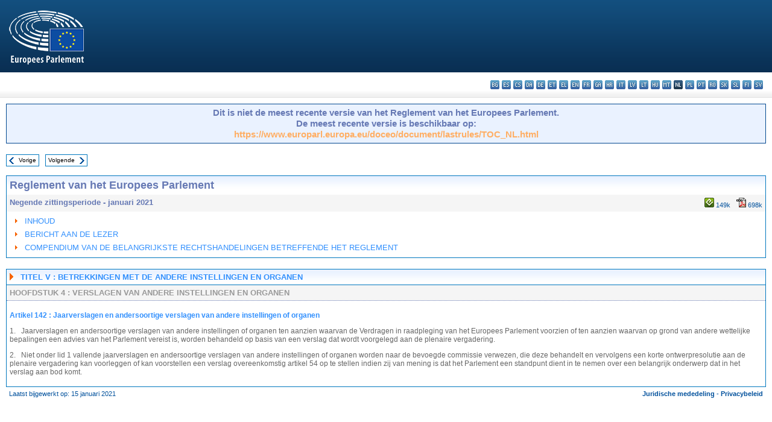

--- FILE ---
content_type: text/html; charset=UTF-8
request_url: https://www.europarl.europa.eu/doceo/document/RULES-9-2021-01-18-RULE-142_NL.html
body_size: 1866
content:
<!DOCTYPE html>
<html lang="en">
<head>
    <meta charset="utf-8">
    <meta name="viewport" content="width=device-width, initial-scale=1">
    <title></title>
    <style>
        body {
            font-family: "Arial";
        }
    </style>
    <script type="text/javascript">
    window.awsWafCookieDomainList = [];
    window.gokuProps = {
"key":"AQIDAHjcYu/GjX+QlghicBgQ/7bFaQZ+m5FKCMDnO+vTbNg96AH1Q5HNwNd7qjjKSrZjUukeAAAAfjB8BgkqhkiG9w0BBwagbzBtAgEAMGgGCSqGSIb3DQEHATAeBglghkgBZQMEAS4wEQQMfgpC+9noOqv6D5WhAgEQgDtFu65+OI9VbazoI71eV0vODu7/FNxdN/q+yY44WBCOiLEjuPajdxaNTxqbBo2uz8DtSa27r4Hpv79MjQ==",
          "iv":"D549EABpewAAB8gB",
          "context":"safuwZEF2B6ijsl30eMiBnKpfKvrW+RaEETIhe1JJUwF3nllv/MLfhHEJdczdkr8gVaL3QwAfkCnuP2WzpNt2cL0O4ORc2fKryA/a1gmABbUGPXyyNt/e6QD5frr2U55zhijjJ31Fg7+gT8oH1BJgM69ZDmH8mFwtlMkGm/YWnhNT+RLLoa5ioGN3S3oECvDe0yaojmfXxXbQ0oBWQY0AM0TlEMUR+arXyDYaTwmyUD+hDmxWi/I5LoO3Wtw/GNJXoSheoGBzGKAfK1FM4jh7lhw3iCPWawDrwrRrJLNAmrINi9/JLHcLVd87bPrlzmLYPQGS1Tv03Gx4Fb/f+YIKBXIas73pS6PjNqZIU4DJBEU32k7y7JbFV2Ale0af9N48ZvzOXgXufCcDgg7qkyAFMXz"
};
    </script>
    <script src="https://e3c1b12827d4.5ce583ec.us-east-2.token.awswaf.com/e3c1b12827d4/d7f65e927fcd/f9998b2f6105/challenge.js"></script>
</head>
<body>
    <div id="challenge-container"></div>
    <script type="text/javascript">
        AwsWafIntegration.saveReferrer();
        AwsWafIntegration.checkForceRefresh().then((forceRefresh) => {
            if (forceRefresh) {
                AwsWafIntegration.forceRefreshToken().then(() => {
                    window.location.reload(true);
                });
            } else {
                AwsWafIntegration.getToken().then(() => {
                    window.location.reload(true);
                });
            }
        });
    </script>
    <noscript>
        <h1>JavaScript is disabled</h1>
        In order to continue, we need to verify that you're not a robot.
        This requires JavaScript. Enable JavaScript and then reload the page.
    </noscript>
</body>
</html>

--- FILE ---
content_type: text/html;charset=UTF-8
request_url: https://www.europarl.europa.eu/doceo/document/RULES-9-2021-01-18-RULE-142_NL.html
body_size: 3455
content:
<!DOCTYPE html PUBLIC "-//W3C//DTD XHTML 1.0 Transitional//EN" "http://www.w3.org/TR/xhtml1/DTD/xhtml1-transitional.dtd">
<html xmlns="http://www.w3.org/1999/xhtml" xml:lang="nl" lang="nl"><head><meta http-equiv="Content-Type" content="text/html; charset=UTF-8" /><meta http-equiv="Content-Language" content="nl" />

<title>Reglement van het Europees Parlement - Artikel 142 - Jaarverslagen en andersoortige verslagen van andere instellingen of organen - januari 2021</title><meta name="title" content="Reglement van het Europees Parlement - Artikel 142 - Jaarverslagen en andersoortige verslagen van andere instellingen of organen - januari 2021" /><meta name="language" content="nl" />

<meta name="robots" content="noindex, nofollow, noodp, noydir, notranslate, noarchive" /><meta name="copyright" content="© Europese Unie, 2021 - Bron: Europees Parlement" /><meta name="available" content="18-01-2021" /><meta name="sipade-leg" content="9" /><meta name="sipade-type" content="RULES-EP" /><meta property="og:title" content="Reglement van het Europees Parlement - Artikel 142 - Jaarverslagen en andersoortige verslagen van andere instellingen of organen - januari 2021" /><meta property="og:image" content="https://www.europarl.europa.eu/website/common/img/icon/sharelogo_facebook.jpg" />

<link rel="canonical" href="https://www.europarl.europa.eu/doceo/document/lastrules/RULE-142_NL.html" />

<link href="/doceo/data/css/style_common.css" rel="stylesheet" type="text/css" /><link href="/doceo/data/css/style_common_print.css" rel="stylesheet" type="text/css" /><link href="/doceo/data/css/style_sipade.css" rel="stylesheet" type="text/css" /><link href="/doceo/data/css/style_activities.css" rel="stylesheet" type="text/css" /><link href="/doceo/data/css/common_sides.css" type="text/css" rel="stylesheet" /><link href="/doceo/data/css/style_sipade_oj_sched.css" type="text/css" rel="stylesheet" />
<script src="/doceo/data/js/overlib.js" type="text/javascript"> </script>
<script src="/doceo/data/js/swap_images.js" type="text/javascript"> </script>
<script src="/doceo/data/js/sipade.js" type="text/javascript"> </script>
<script src="/doceo/data/js/jquery-1.4.4.js" type="text/javascript"> </script>
<script src="/doceo/data/js/sipade-OJ-SYN.js" type="text/javascript"> </script><!--ATI analytics script--><script type="text/javascript" data-tracker-name="ATInternet" defer data-value="/website/webanalytics/ati-doceo.js" src="//www.europarl.europa.eu/website/privacy-policy/privacy-policy.js" ></script></head><body bgcolor="#FFFFFF"><div id="overDiv" style="position:absolute; visibility:hidden; z-index:1000;"> </div><a name="top"></a><table cellpadding="0" cellspacing="0" border="0" width="100%"><tr><td><div id="header_sides" class="new">
<a href="/portal/nl"><img alt="Terug naar het Europarl-portaal" title="Terug naar het Europarl-portaal" src="/doceo/data/img/EP_logo_neg_NL.png" /></a><h3 class="ep_hidden">Choisissez la langue de votre document :</h3><ul class="language_select">
            <li><a title="bg - български" class="bg on" href="/doceo/document/RULES-9-2021-01-18-RULE-142_BG.html">bg - български</a></li>
            <li><a title="es - español" class="es on" href="/doceo/document/RULES-9-2021-01-18-RULE-142_ES.html">es - español</a></li>
            <li><a title="cs - čeština" class="cs on" href="/doceo/document/RULES-9-2021-01-18-RULE-142_CS.html">cs - čeština</a></li>
            <li><a title="da - dansk" class="da on" href="/doceo/document/RULES-9-2021-01-18-RULE-142_DA.html">da - dansk</a></li>
            <li><a title="de - Deutsch" class="de on" href="/doceo/document/RULES-9-2021-01-18-RULE-142_DE.html">de - Deutsch</a></li>
            <li><a title="et - eesti keel" class="et on" href="/doceo/document/RULES-9-2021-01-18-RULE-142_ET.html">et - eesti keel</a></li>
            <li><a title="el - ελληνικά" class="el on" href="/doceo/document/RULES-9-2021-01-18-RULE-142_EL.html">el - ελληνικά</a></li>
            <li><a title="en - English" class="en on" href="/doceo/document/RULES-9-2021-01-18-RULE-142_EN.html">en - English</a></li>
            <li><a title="fr - français" class="fr on" href="/doceo/document/RULES-9-2021-01-18-RULE-142_FR.html">fr - français</a></li>
            <li><a title="ga - Gaeilge" class="ga on" href="/doceo/document/RULES-9-2021-01-18-RULE-142_GA.html">ga - Gaeilge</a></li>
            <li><a title="hr - hrvatski" class="hr on" href="/doceo/document/RULES-9-2021-01-18-RULE-142_HR.html">hr - hrvatski</a></li>
            <li><a title="it - italiano" class="it on" href="/doceo/document/RULES-9-2021-01-18-RULE-142_IT.html">it - italiano</a></li>
            <li><a title="lv - latviešu valoda" class="lv on" href="/doceo/document/RULES-9-2021-01-18-RULE-142_LV.html">lv - latviešu valoda</a></li>
            <li><a title="lt - lietuvių kalba" class="lt on" href="/doceo/document/RULES-9-2021-01-18-RULE-142_LT.html">lt - lietuvių kalba</a></li>
            <li><a title="hu - magyar" class="hu on" href="/doceo/document/RULES-9-2021-01-18-RULE-142_HU.html">hu - magyar</a></li>
            <li><a title="mt - Malti" class="mt on" href="/doceo/document/RULES-9-2021-01-18-RULE-142_MT.html">mt - Malti</a></li>
            <li class="nl selected" title="nl - Nederlands">nl - Nederlands</li>
            <li><a title="pl - polski" class="pl on" href="/doceo/document/RULES-9-2021-01-18-RULE-142_PL.html">pl - polski</a></li>
            <li><a title="pt - português" class="pt on" href="/doceo/document/RULES-9-2021-01-18-RULE-142_PT.html">pt - português</a></li>
            <li><a title="ro - română" class="ro on" href="/doceo/document/RULES-9-2021-01-18-RULE-142_RO.html">ro - română</a></li>
            <li><a title="sk - slovenčina" class="sk on" href="/doceo/document/RULES-9-2021-01-18-RULE-142_SK.html">sk - slovenčina</a></li>
            <li><a title="sl - slovenščina" class="sl on" href="/doceo/document/RULES-9-2021-01-18-RULE-142_SL.html">sl - slovenščina</a></li>
            <li><a title="fi - suomi" class="fi on" href="/doceo/document/RULES-9-2021-01-18-RULE-142_FI.html">fi - suomi</a></li>
            <li><a title="sv - svenska" class="sv on" href="/doceo/document/RULES-9-2021-01-18-RULE-142_SV.html">sv - svenska</a></li>
        </ul></div></td></tr><tr><td style="padding:10px;"><table width="100%" border="0" cellpadding="5" cellspacing="0" class="doceo_notice_message"><tr><td align="center" class="doc_title" style="font-size:1.2em">Dit is niet de meest recente versie van het Reglement van het Europees Parlement.<br/>De meest recente versie is beschikbaar op: <br /><a href="https://www.europarl.europa.eu/doceo/document/lastrules/TOC_NL.html">https://www.europarl.europa.eu/doceo/document/lastrules/TOC_NL.html</a></td></tr></table><br /><table width="100%" border="0" cellspacing="0" cellpadding="0"><tr><td><table border="0" align="left" cellpadding="0" cellspacing="0"><tr><td><table border="0" cellspacing="0" cellpadding="0" class="buttondocwin"><tr><td><a href="/doceo/document/RULES-9-2021-01-18-RULE-141_NL.html"><img src="/doceo/data/img/navi_previous.gif" width="16" height="16" border="0" align="absmiddle" alt="" /></a></td><td valign="middle"> <a href="/doceo/document/RULES-9-2021-01-18-RULE-141_NL.html" title="Vorige">Vorige</a> </td></tr></table></td><td><img src="/doceo/data/img/spacer.gif" width="10" height="8" alt="" /></td><td><table border="0" cellspacing="0" cellpadding="0" class="buttondocwin"><tr><td valign="middle"> <a href="/doceo/document/RULES-9-2021-01-18-RULE-143_NL.html" title="Volgende">Volgende</a> </td><td><a href="/doceo/document/RULES-9-2021-01-18-RULE-143_NL.html"><img src="/doceo/data/img/navi_next.gif" width="16" height="16" border="0" align="absmiddle" alt="" /></a></td></tr></table></td><td><img src="/doceo/data/img/spacer.gif" width="10" height="8" alt="" /></td></tr><tr><td><img src="/doceo/data/img/spacer.gif" width="10" height="15" alt="" /></td></tr></table></td></tr></table>

    
        
            
                
                    
                    
                    
                    
                    
                
                
                    
                    
                    
                    
                    
                
                
                    
                    
                    
                    
                
            
            
                
                    
                        
                        
                        
                        
                            
                        
                    
                
            
        
        <table width="100%" border="0" cellpadding="5" cellspacing="0" class="doc_box_header"><tr><td align="left" valign="top" style="background-image:url(/doceo/data/img/gradient_blue.gif)" class="title_TA">Reglement van het Europees Parlement</td><td align="right" valign="top" style="background-image:url(/doceo/data/img/gradient_blue.gif)"></td></tr><tr><td align="left" valign="top" bgcolor="#F5F5F5" class="doc_title">Negende zittingsperiode - januari 2021</td><td align="right" valign="top" bgcolor="#F5F5F5">
<table border="0" cellspacing="0" cellpadding="0"><tr>
<td><a href="/doceo/document/RULES-9-2021-01-18_NL.epub"><img src="/doceo/data/img/formats/icn_epub.gif" border="0" align="bottom" alt="EPUB" title="EPUB" /></a><span class="doc_size"> 149k</span></td><td><img src="/doceo/data/img/spacer.gif" width="10" height="1" alt="" /></td><td><a href="/doceo/document/RULES-9-2021-01-18_NL.pdf"><img src="/doceo/data/img/formats/icn_pdf.gif" border="0" align="bottom" alt="PDF" title="PDF" /></a><span class="doc_size"> 698k</span></td></tr>
</table></td></tr><tr><td valign="top" colspan="2"><table width="100%" border="0" cellspacing="0" cellpadding="3" class="list_summary"><tr><td width="16" align="left" valign="top"><img src="/doceo/data/img/arrow_orange.gif" width="16" height="16" alt="" /></td><td width="100%" align="left"><a href="/doceo/document/RULES-9-2021-01-18-TOC_NL.html">INHOUD</a></td></tr><tr><td width="16" align="left" valign="top"><img src="/doceo/data/img/arrow_orange.gif" width="16" height="16" alt="" /></td><td align="left"><a href="/doceo/document/RULES-9-2021-01-18-COVER_NL.html">BERICHT AAN DE LEZER</a></td></tr><tr><td width="16" align="left" valign="top"><img src="/doceo/data/img/arrow_orange.gif" width="16" height="16" alt="" /></td><td align="left"><a href="/compendium/nl/contents.html" target="_blank">COMPENDIUM VAN DE BELANGRIJKSTE RECHTSHANDELINGEN BETREFFENDE HET REGLEMENT</a></td></tr></table></td></tr></table><br /><table width="100%" border="0" cellpadding="5" cellspacing="0" class="tabs_title"><tr><td width="8" style="background-image:url(/doceo/data/img/gradient_blue.gif)"><img src="/doceo/data/img/arrow_title_doc.gif" width="8" height="14" border="0" align="absmiddle" alt="" /></td><td width="100%" align="left" style="background-image:url(/doceo/data/img/gradient_blue.gif)">TITEL V : BETREKKINGEN MET DE ANDERE INSTELLINGEN EN ORGANEN</td></tr></table><table width="100%" border="0" cellpadding="5" cellspacing="0" class="doc_box_header"><tr><td width="100%" align="left" valign="top" class="separator_reglement_bottom">HOOFDSTUK 4 : VERSLAGEN VAN ANDERE INSTELLINGEN EN ORGANEN</td></tr><tr><td align="left" valign="top" class="contents">
            
                
                
                
                    
                    
                    <p class="doc_subtitle_level1_bis">Artikel 142 : Jaarverslagen en andersoortige verslagen van andere instellingen of organen</p>
                        
                        
                        
                            
                            
                                
<p>1.   Jaarverslagen en andersoortige verslagen van andere instellingen of organen ten aanzien waarvan de Verdragen in raadpleging van het Europees Parlement voorzien of ten aanzien waarvan op grond van andere wettelijke bepalingen een advies van het Parlement vereist is, worden behandeld op basis van een verslag dat wordt voorgelegd aan de plenaire vergadering.</p>
                            
                        
                        
                            
                            
                                
<p>2.   Niet onder lid 1 vallende jaarverslagen en andersoortige verslagen van andere instellingen of organen worden naar de bevoegde commissie verwezen, die deze behandelt en vervolgens een korte ontwerpresolutie aan de plenaire vergadering kan voorleggen of kan voorstellen een verslag overeenkomstig artikel 54 op te stellen indien zij van mening is dat het Parlement een standpunt dient in te nemen over een belangrijk onderwerp dat in het verslag aan bod komt.</p>
                            
                        
                    
                
            
        </td></tr></table>
    

<table width="100%" border="0" cellspacing="0" cellpadding="5"><tr class="footerdocwin"><td>Laatst bijgewerkt op: 15 januari 2021</td><td align="right"><a target="_blank" href="/legal-notice/nl">Juridische mededeling</a> - <a target="_blank" href="/privacy-policy/nl">Privacybeleid</a></td></tr></table></td></tr></table></body></html>